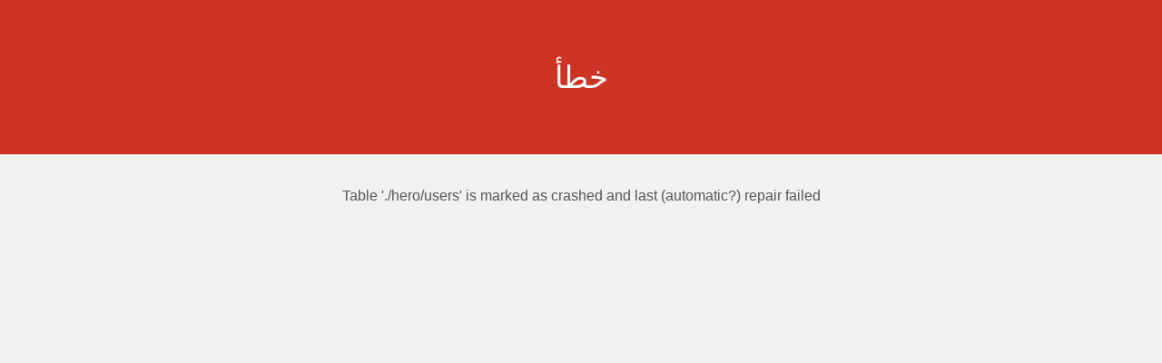

--- FILE ---
content_type: text/html; charset=UTF-8
request_url: https://heroes.app/blogs/123048/?lang=ar_sa
body_size: 790
content:
<!DOCTYPE html>
            <html>
            <head>
                <meta charset="utf-8">
                <title>خطأ</title>
                <style type="text/css">
                    html {
                        background: #f1f1f1;
                    }
                    body {
                        color: #555;
                        font-family: "Open Sans", Arial,sans-serif;
                        margin: 0;
                        padding: 0;
                    }
                    .error-title {
                        background: #ce3426;
                        color: #fff;
                        text-align: center;
                        font-size: 34px;
                        font-weight: 100;
                        line-height: 50px;
                        padding: 60px 0;
                    }
                    .error-message {
                        margin: 1em auto;
                        padding: 1em 2em;
                        max-width: 600px;
                        font-size: 1em;
                        line-height: 1.8em;
                        text-align: center;
                    }
                    .error-message .code,
                    .error-message p {
                        margin-top: 0;
                        margin-bottom: 1.3em;
                    }
                    .error-message .code {
                        font-family: Consolas, Monaco, monospace;
                        background: rgba(0, 0, 0, 0.7);
                        padding: 10px;
                        color: rgba(255, 255, 255, 0.7);
                        word-break: break-all;
                        border-radius: 2px;
                    }
                    h1 {
                        font-size: 1.2em;
                    }
                    
                    ul li {
                        margin-bottom: 1em;
                        font-size: 0.9em;
                    }
                    a {
                        color: #ce3426;
                        text-decoration: none;
                    }
                    a:hover {
                        text-decoration: underline;
                    }
                    .button {
                        background: #f7f7f7;
                        border: 1px solid #cccccc;
                        color: #555;
                        display: inline-block;
                        text-decoration: none;
                        margin: 0;
                        padding: 5px 10px;
                        cursor: pointer;
                        -webkit-border-radius: 3px;
                        -webkit-appearance: none;
                        border-radius: 3px;
                        white-space: nowrap;
                        -webkit-box-sizing: border-box;
                        -moz-box-sizing:    border-box;
                        box-sizing:         border-box;

                        -webkit-box-shadow: inset 0 1px 0 #fff, 0 1px 0 rgba(0,0,0,.08);
                        box-shadow: inset 0 1px 0 #fff, 0 1px 0 rgba(0,0,0,.08);
                        vertical-align: top;
                    }

                    .button.button-large {
                        height: 29px;
                        line-height: 28px;
                        padding: 0 12px;
                    }

                    .button:hover,
                    .button:focus {
                        background: #fafafa;
                        border-color: #999;
                        color: #222;
                        text-decoration: none;
                    }

                    .button:focus  {
                        -webkit-box-shadow: 1px 1px 1px rgba(0,0,0,.2);
                        box-shadow: 1px 1px 1px rgba(0,0,0,.2);
                    }

                    .button:active {
                        background: #eee;
                        border-color: #999;
                        color: #333;
                        -webkit-box-shadow: inset 0 2px 5px -3px rgba( 0, 0, 0, 0.5 );
                        box-shadow: inset 0 2px 5px -3px rgba( 0, 0, 0, 0.5 );
                    }
                    .text-left {
                        text-align: left;
                    }
                    .text-center {
                        text-align: center;
                    }
                </style>
            </head>
            <body>
                <div class="error-title">خطأ</div>
                <div class="error-message">Table './hero/users' is marked as crashed and last (automatic?) repair failed</div>
            </body>
            </html>